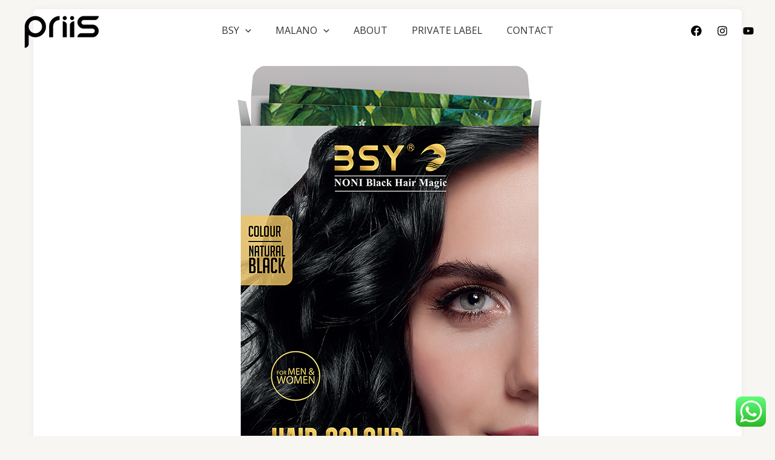

--- FILE ---
content_type: text/css
request_url: https://priisglobal.ae/wp-content/uploads/elementor/css/post-6126.css?ver=1762525081
body_size: 176
content:
.elementor-6126 .elementor-element.elementor-element-52c4f185:not(.elementor-motion-effects-element-type-background) > .elementor-widget-wrap, .elementor-6126 .elementor-element.elementor-element-52c4f185 > .elementor-widget-wrap > .elementor-motion-effects-container > .elementor-motion-effects-layer{background-color:var( --e-global-color-astglobalcolor5 );}.elementor-6126 .elementor-element.elementor-element-52c4f185 > .elementor-element-populated >  .elementor-background-overlay{background-color:var( --e-global-color-astglobalcolor5 );opacity:1;}.elementor-6126 .elementor-element.elementor-element-52c4f185:hover > .elementor-element-populated >  .elementor-background-overlay{background-color:var( --e-global-color-astglobalcolor5 );opacity:1;}.elementor-6126 .elementor-element.elementor-element-52c4f185 > .elementor-element-populated, .elementor-6126 .elementor-element.elementor-element-52c4f185 > .elementor-element-populated > .elementor-background-overlay, .elementor-6126 .elementor-element.elementor-element-52c4f185 > .elementor-background-slideshow{border-radius:8px 8px 8px 8px;}.elementor-6126 .elementor-element.elementor-element-52c4f185 > .elementor-element-populated{box-shadow:0px 0px 10px 0px rgba(176,180,183,0.17);transition:background 0.3s, border 0.3s, border-radius 0.3s, box-shadow 0.3s;margin:15px 15px 15px 15px;--e-column-margin-right:15px;--e-column-margin-left:15px;padding:40px 40px 40px 40px;}.elementor-6126 .elementor-element.elementor-element-2d4b8aed .elementor-image-box-title{margin-bottom:5px;}.elementor-6126 .elementor-element.elementor-element-70023a60 > .elementor-widget-container{padding:05px 0px 0px 0px;}.elementor-6126 .elementor-element.elementor-element-70023a60 .elementor-button-content-wrapper{flex-direction:row-reverse;}.elementor-6126 .elementor-element.elementor-element-70023a60 .elementor-button .elementor-button-content-wrapper{gap:10px;}@media(max-width:1024px) and (min-width:768px){.elementor-6126 .elementor-element.elementor-element-52c4f185{width:100%;}}@media(max-width:1024px){.elementor-6126 .elementor-element.elementor-element-52c4f185 > .elementor-element-populated{margin:15px 0px 15px 0px;--e-column-margin-right:0px;--e-column-margin-left:0px;padding:25px 25px 25px 25px;}.elementor-6126 .elementor-element.elementor-element-70023a60 > .elementor-widget-container{margin:30px 0px 0px 0px;padding:0px 0px 0px 0px;}}@media(max-width:767px){.elementor-6126 .elementor-element.elementor-element-52c4f185 > .elementor-element-populated{margin:25px 0px 0px 0px;--e-column-margin-right:0px;--e-column-margin-left:0px;}}